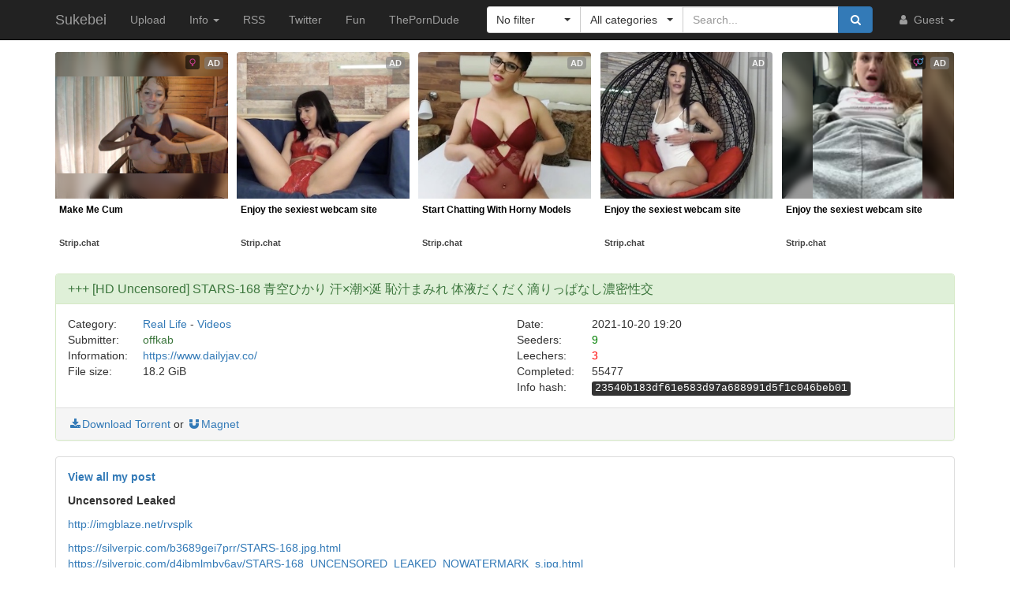

--- FILE ---
content_type: text/html; charset=utf-8
request_url: https://sukebei.nyaa.si/view/3493199
body_size: 6630
content:
<!DOCTYPE html>
<html lang="en">
	<head>
		<meta charset="utf-8">
		<title>+++ [HD Uncensored] STARS-168 青空ひかり 汗×潮×涎 恥汁まみれ 体液だくだく滴りっぱなし濃密性交 :: Sukebei</title>

		<meta name="viewport" content="width=480px">
		<meta http-equiv="X-UA-Compatible" content="IE=edge">
		<link rel="shortcut icon" type="image/png" href="/static/favicon.png">
		<link rel="icon" type="image/png" href="/static/favicon.png">
		<link rel="mask-icon" href="/static/pinned-tab.svg" color="#3582F7">
		<link rel="alternate" type="application/rss+xml" href="https://sukebei.nyaa.si/?page=rss" />

		<meta property="og:site_name" content="Sukebei">
		<meta property="og:title" content="+++ [HD Uncensored] STARS-168 青空ひかり 汗×潮×涎 恥汁まみれ 体液だくだく滴りっぱなし濃密性交 :: Sukebei">
		<meta property="og:image" content="/static/img/avatar/default.png">
<meta property="og:description" content="Real Life - Videos | 18.2 GiB | Uploaded by offkab on 2021-10-20">

		<!-- Bootstrap core CSS -->
		<!--
			Note: This has been customized at http://getbootstrap.com/customize/ to
			set the column breakpoint to tablet mode, instead of mobile. This is to
			make the navbar not look awful on tablets.
		-->
		<link href="/static/css/bootstrap.min.css?t=1608007394" rel="stylesheet" id="bsThemeLink">
		<link href="/static/css/bootstrap-xl-mod.css?t=1608007394" rel="stylesheet">
		<!--
			This theme changer script needs to be inline and right under the above stylesheet link to prevent FOUC (Flash Of Unstyled Content)
			Development version is commented out in static/js/main.js at the bottom of the file
		-->
		<script>function toggleDarkMode(){"dark"===localStorage.getItem("theme")?setThemeLight():setThemeDark()}function setThemeDark(){bsThemeLink.href="/static/css/bootstrap-dark.min.css?t=1608007394",localStorage.setItem("theme","dark"),document.body!==null&&document.body.classList.add('dark')}function setThemeLight(){bsThemeLink.href="/static/css/bootstrap.min.css?t=1608007394",localStorage.setItem("theme","light"),document.body!==null&&document.body.classList.remove('dark')}if("undefined"!=typeof Storage){var bsThemeLink=document.getElementById("bsThemeLink");"dark"===localStorage.getItem("theme")&&setThemeDark()}</script>
		<script>window.markdown_proxy_images=true;</script>
		<link rel="stylesheet" href="https://cdnjs.cloudflare.com/ajax/libs/bootstrap-select/1.12.2/css/bootstrap-select.min.css" integrity="sha256-an4uqLnVJ2flr7w0U74xiF4PJjO2N5Df91R2CUmCLCA=" crossorigin="anonymous" />
		<link rel="stylesheet" href="https://cdnjs.cloudflare.com/ajax/libs/font-awesome/4.7.0/css/font-awesome.min.css" integrity="sha256-eZrrJcwDc/3uDhsdt61sL2oOBY362qM3lon1gyExkL0=" crossorigin="anonymous" />

		<!-- Custom styles for this template -->
		<link href="/static/css/main.css?t=1683698371" rel="stylesheet">

		<!-- Core JavaScript -->
		<script src="https://cdnjs.cloudflare.com/ajax/libs/jquery/3.2.1/jquery.min.js" integrity="sha256-hwg4gsxgFZhOsEEamdOYGBf13FyQuiTwlAQgxVSNgt4=" crossorigin="anonymous"></script>
		<script src="https://cdnjs.cloudflare.com/ajax/libs/twitter-bootstrap/3.3.7/js/bootstrap.min.js" integrity="sha256-U5ZEeKfGNOja007MMD3YBI0A3OSZOQbeG6z2f2Y0hu8=" crossorigin="anonymous"></script>
		<script src="https://cdnjs.cloudflare.com/ajax/libs/markdown-it/8.3.1/markdown-it.min.js" integrity="sha256-3WZyZQOe+ql3pLo90lrkRtALrlniGdnf//gRpW0UQks=" crossorigin="anonymous"></script>
		<!-- Modified to not apply border-radius to selectpickers and stuff so our navbar looks cool -->
		<script src="/static/js/bootstrap-select.min.js?t=1625086430"></script>
		<script src="/static/js/main.min.js?t=1683698372"></script>

		<!-- HTML5 shim and Respond.js for IE8 support of HTML5 elements and media queries -->
		<!--[if lt IE 9]>
			<script src="https://oss.maxcdn.com/html5shiv/3.7.3/html5shiv.min.js"></script>
			<script src="https://oss.maxcdn.com/respond/1.4.2/respond.min.js"></script>
		<![endif]-->

		<link rel="search" type="application/opensearchdescription+xml" title="Sukebei (Nyaa.si)" href="/static/search-sukebei.xml">
	</head>
	<body>
		<!-- Fixed navbar -->
		<nav class="navbar navbar-default navbar-static-top navbar-inverse">
			<div class="container">
				<div class="navbar-header">
					<button type="button" class="navbar-toggle collapsed" data-toggle="collapse" data-target="#navbar" aria-expanded="false" aria-controls="navbar">
					<span class="sr-only">Toggle navigation</span>
					<span class="icon-bar"></span>
					<span class="icon-bar"></span>
					<span class="icon-bar"></span>
					</button>
					<a class="navbar-brand" href="/">Sukebei</a>
				</div><!--/.navbar-header -->
				<div id="navbar" class="navbar-collapse collapse">
					<ul class="nav navbar-nav">
						<li ><a href="/upload">Upload</a></li>
						<li class="dropdown">
							<a href="#" class="dropdown-toggle" data-toggle="dropdown" role="button" aria-haspopup="true" aria-expanded="false">
								Info
								<span class="caret"></span>
							</a>
							<ul class="dropdown-menu">
								<li ><a href="/rules">Rules</a></li>
								<li ><a href="/help">Help</a></li>
							</ul>
						</li>
						<li><a href="/?page=rss">RSS</a></li>
						<li><a href="https://twitter.com/NyaaV2">Twitter</a></li>
						<li><a href="//nyaa.si">Fun</a></li>
						<li class="hidden-md"><a href="https://theporndude.com/?ref=sukebei" referrerpolicy="origin" rel="noopener nofollow">ThePornDude</a></li>
						<!--li><a href="https://example.com/" style="color:red;" referrerpolicy="origin" rel="noopener nofollow">Placeholder</a></li-->
					</ul>

					<ul class="nav navbar-nav navbar-right">
						<li class="dropdown">
							<a href="#" class="dropdown-toggle visible-lg visible-sm visible-xs" data-toggle="dropdown" role="button" aria-haspopup="true" aria-expanded="false">
								<i class="fa fa-user fa-fw"></i>
								Guest
								<span class="caret"></span>
							</a>
							<a href="#" class="dropdown-toggle hidden-lg hidden-sm hidden-xs" data-toggle="dropdown" role="button" aria-haspopup="true" aria-expanded="false">
								<i class="fa fa-user fa-fw"></i>
								<span class="caret"></span>
							</a>
							<ul class="dropdown-menu">
								<li>
									<a href="/login">
										<i class="fa fa-sign-in fa-fw"></i>
										Login
									</a>
								</li>
								<li>
									<a href="/register">
										<i class="fa fa-pencil fa-fw"></i>
										Register
									</a>
								</li>
							</ul>
						</li>
					</ul>



					<div class="search-container visible-xs visible-sm">
						<form class="navbar-form navbar-right form" action="/" method="get">

							<input type="text" class="form-control" name="q" placeholder="Search..." value="">
							<br>

							<select class="form-control" title="Filter" data-width="120px" name="f">
								<option value="0" title="No filter" selected>No filter</option>
								<option value="1" title="No remakes" >No remakes</option>
								<option value="2" title="Trusted only" >Trusted only</option>
							</select>

							<br>

							<select class="form-control" title="Category" data-width="200px" name="c">
								<option value="0_0" title="All categories" selected>
									All categories
								</option>
								<option value="1_0" title="Art" >
									Art
								</option>
								<option value="1_1" title="Art - Anime" >
									- Anime
								</option>
								<option value="1_2" title="Art - Doujinshi" >
									- Doujinshi
								</option>
								<option value="1_3" title="Art - Games" >
									- Games
								</option>
								<option value="1_4" title="Art - Manga" >
									- Manga
								</option>
								<option value="1_5" title="Art - Pictures" >
									- Pictures
								</option>
								<option value="2_0" title="Real Life" >
									Real Life
								</option>
								<option value="2_1" title="Real Life - Pictures" >
									- Photobooks and Pictures
								</option>
								<option value="2_2" title="Real Life - Videos" >
									- Videos
								</option>
							</select>

							<br>

							<button class="btn btn-primary form-control" type="submit">
								<i class="fa fa-search fa-fw"></i> Search
							</button>
						</form>
					</div><!--/.search-container -->

					<form class="navbar-form navbar-right form" action="/" method="get">
						<div class="input-group search-container hidden-xs hidden-sm">
							<div class="input-group-btn nav-filter" id="navFilter-criteria">
								<select class="selectpicker show-tick" title="Filter" data-width="120px" name="f">
									<option value="0" title="No filter" selected>No filter</option>
									<option value="1" title="No remakes" >No remakes</option>
									<option value="2" title="Trusted only" >Trusted only</option>
								</select>
							</div>

							<div class="input-group-btn nav-filter" id="navFilter-category">
								<!--
									On narrow viewports, there isn't enough room to fit the full stuff in the selectpicker, so we show a full-width one on wide viewports, but squish it on narrow ones.
								-->
								<select class="selectpicker show-tick" title="Category" data-width="130px" name="c">
									<option value="0_0" title="All categories" selected>
										All categories
									</option>
									<option value="1_0" title="Art" >
										Art
									</option>
									<option value="1_1" title="Art - Anime" >
										- Anime
									</option>
									<option value="1_2" title="Art - Doujinshi" >
										- Doujinshi
									</option>
									<option value="1_3" title="Art - Games" >
										- Games
									</option>
									<option value="1_4" title="Art - Manga" >
										- Manga
									</option>
									<option value="1_5" title="Art - Pictures" >
										- Pictures
									</option>
									<option value="2_0" title="Real Life" >
										Real Life
									</option>
									<option value="2_1" title="Real Life - Pictures" >
										- Photobooks and Pictures
									</option>
									<option value="2_2" title="Real Life - Videos" >
										- Videos
									</option>
								</select>
							</div>
							<input type="text" class="form-control search-bar" name="q" placeholder="Search..." value="" />
							<div class="input-group-btn search-btn">
								<button class="btn btn-primary" type="submit">
									<i class="fa fa-search fa-fw"></i>
								</button>
							</div>
						</div>
					</form>
				</div><!--/.nav-collapse -->
			</div><!--/.container -->
		</nav>

		<div class="container">
<style type="text/css">
	#e71bf691-4eb4-453f-8f11-6f40280c18f6 {
		margin-left: auto;
		margin-right: auto;
		margin-top: -16px;
		margin-bottom: 4px;
	}

	.ts-outstream-video video {
		max-height: 240px !important;
	}
	#ec01fd54-016b-41b4-bec9-b9b93f9b3b77 {
		margin-bottom: 1em;
	}
</style>

<script src="//cdn.tsyndicate.com/sdk/v1/master.spot.js"></script>
<script src="//cdn.tsyndicate.com/sdk/v1/outstream.video.js"></script>
<script src="//cdn.tsyndicate.com/sdk/v1/video.instant.message.js"></script>

<div id="e71bf691-4eb4-453f-8f11-6f40280c18f6"></div>

<script type="text/javascript">
	if (window.matchMedia("(max-width: 767px)").matches) {
		TsMasterSpot({
			"containerId": "e71bf691-4eb4-453f-8f11-6f40280c18f6",
			"spot": "2kw3qyTDqutsG6b3EDO9mIIE0sdBs8JN",
			"wrapperStyles": {
					"display": "flex",
					"flexDirection": "column",
					"justifyContent": "space-around",
					"alignItems": "center"
			},
			"nativeSettings": {
					"cols": 1,
					"rows": 2,
					"titlePosition": "none",
					"adsByPosition": "none",
					"type": "img-left",
					"styles": {
							"container": {
									"width": "100%",
									"padding-top": "5px"
							},
							"thumb": {
									"border-radius": "4px",
									"background": "rgba(255,255,255,1)"
							},
							"headlineLink": {
									"padding-top": "10px",
									"font-size": "12px",
									"font-weight": "bold",
									"max-height": "64px"
							},
							"brandnameLabel": {
									"position": "absolute",
									"bottom": "10px"
							},
							"brandnameLink": {
									"color": "#444"
							},
							"image": {
									"padding-bottom": "100%"
							}
					}
			}
		});
	} else {
		TsMasterSpot({
			"containerId": "e71bf691-4eb4-453f-8f11-6f40280c18f6",
			"spot": "nq5nhSQztcZiNXgCMng6vD1TqGFnd84i",
			"nativeSettings": {
				"cols": 5,
				"rows": 1,
				"titlePosition": "none",
				"adsByPosition": "none",
				"type": "label-under",
				"styles": {
					"container": {
						"width": "100%",
						"padding-top": "11px"
					},
					"thumb": {
						"border-radius": "4px"
					},
					"label": {
						"height": "80px",
						"background": "rgba(255,255,255,0.65)"
					},
					"headlineLink": {
						"padding-top": "5px",
						"font-size": "12px",
						"font-weight": "bold",
						"min-height": "45px"
					},
					"brandnameLink": {
						"color": "#444"
					}
				}
			}
		});
	}

	TSVideoInstantMessage({
		spot: "29544ccbaa25446f923741cf263429f9",
		width: "5%",
		mobileWidth: "20%",
		displayMode: "capped",
		cappedAction: "click",
		cappedValueInMinutes: 10,
		showCTAButton: true,
		hideOnComplete: false
	});
</script>
<div class="panel panel-success">
	<div class="panel-heading">
		<h3 class="panel-title">
			+++ [HD Uncensored] STARS-168 青空ひかり 汗×潮×涎 恥汁まみれ 体液だくだく滴りっぱなし濃密性交
		</h3>
	</div>
	<div class="panel-body">
		<div class="row">
			<div class="col-md-1">Category:</div>
			<div class="col-md-5">
				<a href="/?c=2_0">Real Life</a> - <a href="/?c=2_2">Videos</a>
			</div>

			<div class="col-md-1">Date:</div>
			<div class="col-md-5" data-timestamp="1634757637">2021-10-20 19:20 UTC</div>
		</div>

		<div class="row">
			<div class="col-md-1">Submitter:</div>
			<div class="col-md-5">
<a class="text-success" href="/user/offkab" data-toggle="tooltip" title="Trusted">offkab</a>			</div>

			<div class="col-md-1">Seeders:</div>
			<div class="col-md-5"><span style="color: green;">9</span></div>

		</div>

		<div class="row">
			<div class="col-md-1">Information:</div>
			<div class="col-md-5">
				<a rel="noopener noreferrer nofollow" href="https://www.dailyjav.co/">https://www.dailyjav.co/</a>
			</div>

			<div class="col-md-1">Leechers:</div>
			<div class="col-md-5"><span style="color: red;">3</span></div>
		</div>

		<div class="row">
			<div class="col-md-1">File size:</div>
			<div class="col-md-5">18.2 GiB</div>

			<div class="col-md-1">Completed:</div>
			<div class="col-md-5">55477</div>
		</div>
		<div class="row">
			<div class="col-md-offset-6 col-md-1">Info hash:</div>
			<div class="col-md-5"><kbd>23540b183df61e583d97a688991d5f1c046beb01</kbd></div>
		</div>
	</div><!--/.panel-body -->

	<div class="panel-footer clearfix">
<a href="/download/3493199.torrent"><i class="fa fa-download fa-fw"></i>Download Torrent</a> or <a href="magnet:?xt=urn:btih:23540b183df61e583d97a688991d5f1c046beb01&amp;dn=%2B%2B%2B%20%5BHD%20Uncensored%5D%20STARS-168%20%E9%9D%92%E7%A9%BA%E3%81%B2%E3%81%8B%E3%82%8A%20%E6%B1%97%C3%97%E6%BD%AE%C3%97%E6%B6%8E%20%E6%81%A5%E6%B1%81%E3%81%BE%E3%81%BF%E3%82%8C%20%E4%BD%93%E6%B6%B2%E3%81%A0%E3%81%8F%E3%81%A0%E3%81%8F%E6%BB%B4%E3%82%8A%E3%81%A3%E3%81%B1%E3%81%AA%E3%81%97%E6%BF%83%E5%AF%86%E6%80%A7%E4%BA%A4&amp;tr=http%3A%2F%2Fsukebei.tracker.wf%3A8888%2Fannounce&amp;tr=udp%3A%2F%2Fopen.stealth.si%3A80%2Fannounce&amp;tr=udp%3A%2F%2Ftracker.opentrackr.org%3A1337%2Fannounce&amp;tr=udp%3A%2F%2Fexodus.desync.com%3A6969%2Fannounce&amp;tr=udp%3A%2F%2Ftracker.torrent.eu.org%3A451%2Fannounce" class="card-footer-item"><i class="fa fa-magnet fa-fw"></i>Magnet</a>
	</div>
</div><!--/.panel -->

<div class="panel panel-default">
	<div markdown-text class="panel-body" id="torrent-description">**[View all my post](https://sukebei.nyaa.si/user/offkab)**&#10;&#10;**Uncensored Leaked**&#10;&#10;http://imgblaze.net/rvsplk&#10;&#10;https://silverpic.com/b3689gei7prr/STARS-168.jpg.html&#10;https://silverpic.com/d4jbmlmby6av/STARS-168_UNCENSORED_LEAKED_NOWATERMARK_s.jpg.html&#10;&#10;配信開始日：	2019/12/10&#10;商品発売日：	2019/12/12&#10;収録時間：	163分&#10;出演者：	青空ひかり&#10;監督：	馨&#10;シリーズ：	恥汁まみれ&#10;メーカー：	SODクリエイト&#10;レーベル：	SOD star&#10;ジャンル：	単体作品  ハイビジョン  潮吹き  汗だく  美少女&#10;品番：	1stars00168&#10;&#10;**************&#10;Support Us&#10;&#10;BTC: bc1qgr6mfgehfsp4qfmxlu6cashpaaale08nsgfk59&#10;&#10;ETH: 0x7114A051aA04B2b22aC57e8b9675EdEd2E0e7c94&#10;**************</div>
</div>

<div class="panel panel-default">
	<div class="panel-heading">
		<h3 class="panel-title">File list</h3>
	</div>

	<div class="torrent-file-list panel-body">
		<ul>
			<li><i class="fa fa-file"></i>hdd600.com@STARS-168_UNCENSORED_LEAKED_NOWATERMARK.mp4 <span class="file-size">(18.2 GiB)</span></li>
		</ul>
	</div>
</div><!--/.panel -->

<div id="comments" class="panel panel-default">
	<div class="panel-heading">
		<a data-toggle="collapse" href="#collapse-comments" role="button" aria-expanded="true" aria-controls="collapse-comments">
		<h3 class="panel-title">
			Comments - 1
		</h3>
		</a>
	</div>
	<div class="collapse in" id="collapse-comments">
	<div class="panel panel-default comment-panel" id="com-1">
		<div class="panel-body">
			<div class="col-md-2">
				<p>
					<a class="text-default" href="/user/hackrabbits" data-toggle="tooltip" title="User">hackrabbits</a>
				</p>
				<img class="avatar" src="/static/img/avatar/default.png" alt="User">
			</div>
			<div class="col-md-10 comment">
				<div class="row comment-details">
					<a href="#com-1"><small data-timestamp-swap data-timestamp="1637976831">2021-11-27 01:33 UTC</small></a>
					<div class="comment-actions">
					</div>
				</div>
				<div class="row comment-body">
					<div markdown-text class="comment-content" id="torrent-comment48118">perfect, it looks good. thank you</div>
				</div>
			</div>
		</div>
	</div>

	</div>
</div>


<div id="ec01fd54-016b-41b4-bec9-b9b93f9b3b77"></div>

<script type="text/javascript">
	if (window.matchMedia("(max-width: 767px)").matches) {
		TSOutstreamVideo({
			spot: "7f441172bc05461f9d0d9005040c3bce",
			containerId: "ec01fd54-016b-41b4-bec9-b9b93f9b3b77",
			cookieExpires: "4",
		});
	} else {
		TSOutstreamVideo({
			spot: "afe96650c80f4056aa2d7584888ba58a",
			containerId: "ec01fd54-016b-41b4-bec9-b9b93f9b3b77",
			cookieExpires: "4",
		});
	}
</script>		</div> <!-- /container -->

		<footer style="text-align: center;">
			<p>Dark Mode: <a href="#" id="themeToggle">Toggle</a></p>
		</footer>
	</body>
</html>